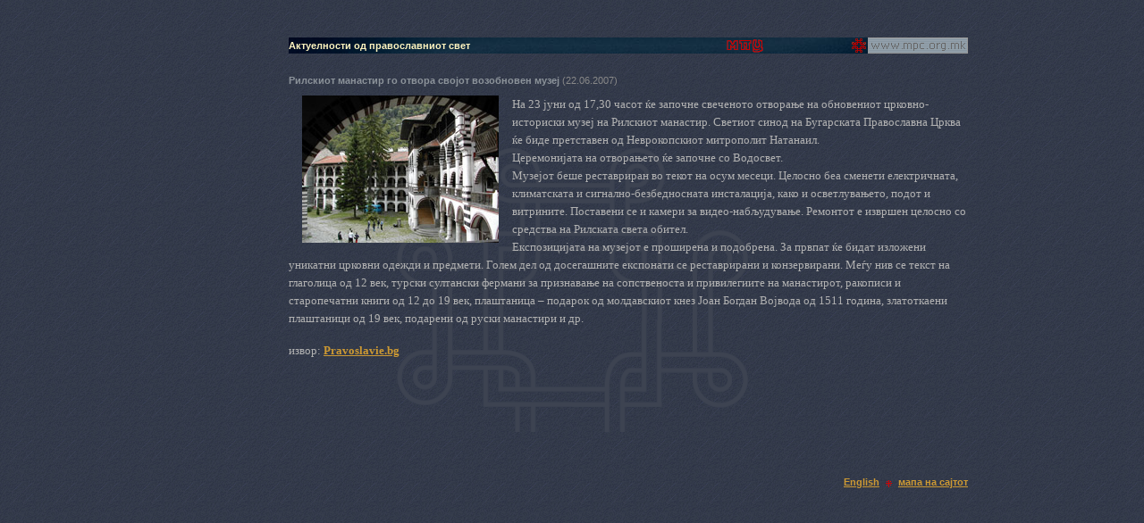

--- FILE ---
content_type: text/html
request_url: http://wp.mpc.org.mk/svetaktuelno.asp?id=2105
body_size: 14125
content:
&#160;
<?xml version="1.0" encoding="utf-8"?>
<!DOCTYPE html PUBLIC "-//W3C//DTD XHTML 1.0 Transitional//EN"
	   "http://www.w3.org/TR/xhtml1/DTD/xhtml1-transitional.dtd">
<html xmlns="http://www.w3.org/1999/xhtml">
<head>
<title>Рилскиот манастир го отвора својот возобновен музеј</title>

<meta http-equiv="Content-Type" content="text/html; charset=utf-8" />
<link href="premin.css" rel="stylesheet" type="text/css" media="screen"/>
<link href="print.css" rel="stylesheet" type="text/css" media="print" />
<link rel="bookmark" href="http://www.mpc.org.mk/veljusa.ico" title="Makedonska Pravoslavna Crkva" />
<script language="javascript" src="_js/jsv2.js"></script>
<script language="javascript" src="_js/ypSlideOutMenusC.js"></script>
<script language="javascript">
<!--
new ypSlideOutMenu("menu1", "down", 0, 300, 180, 200);
new ypSlideOutMenu("menu2", "down", 0, 300, 140, 95);
new ypSlideOutMenu("menu3", "up", 0, 300, 760, 300)


//-->
</script>
<style type="text/css">
<!--
#emb {}
//-->
</style>



<meta http-equiv="expires" content="-1" />
<link href="premin.css" rel="stylesheet" type="text/css" media="screen"/>
<link href="print.css" rel="stylesheet" type="text/css" media="print" />
<script language="javascript" src="_js/ypSlideOutMenusC.js"></script>
<script language="javascript">
<!--

new ypSlideOutMenu("menu1", "down", 0, 300, 180, 200);
new ypSlideOutMenu("menu2", "down", 0, 300, 140, 95);
new ypSlideOutMenu("menu3", "up", 0, 300, 760, 300)
//-->
</script>
<script language="javascript" src="_js/jsv2.js"></script>
<style>
#emb 
</style>

</head>
<body bgcolor="#122136" background="graygrid4.gif" onload="P7_Snap('navmenu','menu2Container',0,18);;MM_preloadImages('graygrid1.gif','graygrid4.gif','graygrid11.gif')" onresize="P7_Snap('navmenu','menu2Container',0,18)" border="0" align="center" cellpadding="0" cellspacing="0">
<div id="emb"></div>
<div id="menu1Container" style="position:absolute; width:160px; height: 100px; left: 494px; top: -150px; z-index: 5001;">
  <div id="menu1Content">sub</div>
</div>
<div id="menu2Container" style="position:absolute; width: 112px; height: 91px; left: 658px; top: -150px; z-index: 5002;">
  <div id="menu2Content" style="background-image:   url(graygrid1.gif); layer-background-image:   url(graygrid1.gif); border: 1px none #000000;">
    <table width="100%" border="0" cellpadding="2" cellspacing="0">
      <tr>
        <td><a href="mpc-aktuelno.asp">Актуелно</a></td>
      </tr>
      <tr>
        <td><a href="kalendar.asp">Календар</a></td>
      </tr>
      <tr>
        <td><a href="knizarnica.asp">Книжарница</a></td>
      </tr>
      <tr>
        <td><a href="galerii.asp">Галерии</a></td>
      </tr>
      <tr>
        <td><a href="kontakt.asp">Контакт</a></td>
      </tr>
      <tr>
        <td height="5" bgcolor="#8897A2"><img src="shim.gif" width="112" height="2" />&nbsp;</td>
      </tr>
    </table>
  </div>
</div>
<div id="clear">&nbsp;</div>
<table width="100%" border="0" align="center" cellpadding="0" cellspacing="0">
  <tr height="18"><td><img src="shim.gif" width="5" height="15" /></td><td width="760">
<div id="nav" style="width:760px; background-image:   url(ggtop.jpg); layer-background-image:   url(ggtop.jpg);">
  <table width="760" border="0" cellpadding="0" cellspacing="0">
    <tr height="18">
      <td align="left">        <h1>Актуелности од православниот свет </h1></td>
      <td align="right">	    <a href="MPC/se.asp"><img src="_images/mpc.gif" alt="Струмичка епархија" width="140" height="18" border="0" /></a></td>
      <td width="20" height="18" align="center"><a href="default.asp"><img src="_images/v16.gif" alt="Почеток" width="16" height="16" border="0" /></a></td>
      <td width="112" height="18" align="right"><a href="javascript:;" onmouseover="ypSlideOutMenu.showMenu('menu2');" onmouseout="ypSlideOutMenu.hideMenu('menu2');"><img name="navmenu" id="navid" src="_images/newspop.gif" width="112" height="18" border="0"/></a></td>
 </tr>
  </table>
</div>
</td><td>&nbsp;</td></tr></table><div id="clear">&nbsp;</div><div id="clear">&nbsp;</div>
<table id="main" width="100%" border="0" align="center" cellpadding="0" cellspacing="0" >
  <tr height="450">
    <td >&nbsp;</td>
    <td width="760" valign="top">
<div id="main" style="width: 760px; height: 450px;"> 
<div id="emb" style="background-image:  url(pecat.gif);background-attachment: fixed;	background-position: center;	background-repeat: no-repeat; width:760; height:400" >
  <p><span class="SubProlog">Рилскиот манастир го отвора својот возобновен музеј</span>
    (22.06.2007)</p>
  <p><SPAN lang=MK style="FONT-SIZE: 10pt; COLOR: #b2b2b2; FONT-FAMILY: Tahoma; mso-ansi-language: MK; mso-fareast-font-family: 'Times New Roman'; mso-fareast-language: SR-CYR; mso-bidi-language: AR-SA">
<P class=MsoNormal style="MARGIN: 0in 0in 0pt; LINE-HEIGHT: 150%"><SPAN lang=MK style="FONT-SIZE: 10pt; COLOR: #b2b2b2; LINE-HEIGHT: 150%; FONT-FAMILY: Tahoma; mso-ansi-language: MK"><IMG alt="" hspace=15 src="http://www.mpc.org.mk/_images/Aktuelnosti/rilski22062007.jpg" align=left border=0>На 23 јуни од 17,30 часот ќе започне свеченото отворање на обновениот црковно-историски музеј на Рилскиот манастир. Светиот синод на Бугарската Православна Црква ќе биде претставен од Неврокопскиот митрополит Натанаил.<?xml:namespace prefix = o ns = "urn:schemas-microsoft-com:office:office" /><o:p></o:p></SPAN></P>
<P class=MsoNormal style="MARGIN: 0in 0in 0pt; LINE-HEIGHT: 150%"><SPAN lang=MK style="FONT-SIZE: 10pt; COLOR: #b2b2b2; LINE-HEIGHT: 150%; FONT-FAMILY: Tahoma; mso-ansi-language: MK">Церемонијата на отворањето ќе започне со Водосвет.<o:p></o:p></SPAN></P>
<P class=MsoNormal style="MARGIN: 0in 0in 0pt; LINE-HEIGHT: 150%"><SPAN lang=MK style="FONT-SIZE: 10pt; COLOR: #b2b2b2; LINE-HEIGHT: 150%; FONT-FAMILY: Tahoma; mso-ansi-language: MK">Музејот беше реставриран во текот на осум месеци. Целосно беа сменети електричната, климатската и сигнално-безбедносната инсталација, како и осветлувањето, подот и витрините. Поставени се и камери за видео-набљудување. Ремонтот е извршен целосно со средства на Рилската света обител.</SPAN></P><SPAN lang=MK style="FONT-SIZE: 10pt; COLOR: #b2b2b2; LINE-HEIGHT: 150%; FONT-FAMILY: Tahoma; mso-ansi-language: MK">
<P class=MsoNormal style="MARGIN: 0in 0in 0pt; LINE-HEIGHT: 150%"><SPAN lang=MK style="FONT-SIZE: 10pt; COLOR: #b2b2b2; LINE-HEIGHT: 150%; FONT-FAMILY: Tahoma; mso-ansi-language: MK">Експозицијата на музејот е проширена и подобрена. За првпат ќе бидат изложени уникатни црковни одежди и предмети. Голем дел од досегашните експонати се реставрирани и конзервирани. Меѓу нив се текст на глаголица од 12 век, турски султански фермани за признавање на сопственоста и привилегиите на манастирот, ракописи и старопечатни книги од 12 до 19 век, плаштаница – подарок од молдавскиот кнез Јоан Богдан Војвода од 1511 година, златоткаени плаштаници од 19 век, подарени од руски манастири и др.</SPAN></P>
<P class=MsoNormal style="MARGIN: 0in 0in 0pt; LINE-HEIGHT: 150%"><SPAN lang=MK style="FONT-SIZE: 10pt; COLOR: #b2b2b2; LINE-HEIGHT: 150%; FONT-FAMILY: Tahoma; mso-ansi-language: MK"></SPAN>&nbsp;</P>
<P class=MsoNormal style="MARGIN: 0in 0in 0pt; LINE-HEIGHT: 150%"><SPAN lang=MK style="FONT-SIZE: 10pt; COLOR: #b2b2b2; LINE-HEIGHT: 150%; FONT-FAMILY: Tahoma; mso-ansi-language: MK">извор: <SPAN lang=EN-US style="FONT-SIZE: 10pt; FONT-FAMILY: Tahoma; mso-ansi-language: EN-US; mso-fareast-font-family: 'Times New Roman'; mso-fareast-language: SR-CYR; mso-bidi-language: AR-SA"><FONT color=#000000><A href="http://www.pravoslavie.bg">Pravoslavie.bg</A></FONT></SPAN></SPAN><SPAN lang=MK style="FONT-SIZE: 10pt; LINE-HEIGHT: 150%; FONT-FAMILY: Tahoma; mso-ansi-language: MK"><o:p></o:p></SPAN></P><o:p></o:p></SPAN>
<P><SPAN lang=MK style="FONT-SIZE: 10pt; COLOR: #b2b2b2; FONT-FAMILY: Tahoma; mso-ansi-language: MK; mso-fareast-font-family: 'Times New Roman'; mso-fareast-language: SR-CYR; mso-bidi-language: AR-SA"></SPAN></SPAN>&nbsp;</P></p>
</div>
<p>&nbsp;</p>
</div>
</td>
    <td>&nbsp;</td>
  </tr>
  <tr>
    <td align="right" ><img name="sma" src="shim.gif" width="5" height="15" /></td>
    <td width="760" valign="top"><div id="mapa">
  <p align="right"><a href="English/orthnews2.asp?id=2105">English</a>&nbsp;&nbsp;<img src="_images/krstce.gif" width="9" height="9" align="absmiddle" />&nbsp;&nbsp;<a href="javascript:;" onclick="ypSlideOutMenu.showMenu('menu3');" onmouseover="P7_Snap('sma','menu3Container',5,-300)" onmouseout="ypSlideOutMenu.hideMenu('menu3');">мапа на сајтот</a></p>
</div></td>
    <td>&nbsp;</td>
  </tr>
</table>


<div id="menu3Container" style="position:absolute; width:760px; height: 300px; left: 0px; top: 400px; z-index: 5003; filter:alpha(opacity=75)">
  <div id="menu3Content" ><!-- #BeginLibraryItem "/Library/txt-map.lbi" -->
  <div class="mapa" >
    <h1 align="center">мапа на сајтот</h1>
    <table width="754" border="0" cellpadding="4" cellspacing="0">
      <tr valign="top">
        <td height="20"> <a href="default.asp">МПЦ</a></td>
        <td height="20"><a href="kalendar.asp">Календар, житија и пости</a></td>
        <td height="20"><a href="knizarnica.asp">Книжарница</a></td>
        <td height="20"><a href="galerii.asp">Галерии</a></td>
      </tr>
      <tr valign="top">
        <td> &middot;&nbsp; <a href="MPC/istorija.asp">од историјата на МПЦ</a><br />
&middot;&nbsp;&nbsp;<a href="aktuelno.asp">Актуелно</a><br />
&middot;&nbsp;&nbsp;<a href="MPC/bogoslovija.asp">Богословија</a><br />
&middot;&nbsp; <a href="MPC/fakultet.asp">Факултет</a> <br />
&middot;&nbsp; <a href="manastirite.asp">Епархии</a><br />
&nbsp;&nbsp;&nbsp;&middot;&nbsp;&nbsp;<a href="MPC/ske.asp">Скопска</a><br />
&nbsp;&nbsp;&nbsp;&middot;&nbsp;&nbsp;<a href="MPC/kpe.asp">Полошко-кумановска</a><br />
&nbsp;&nbsp;&nbsp;&middot;&nbsp;&nbsp;<a href="MPC/de.asp">Дебарска</a><br />
&nbsp;&nbsp;&nbsp;&middot;&nbsp;&nbsp;<a href="MPC/ppe.asp">Прилепско-пелагониска</a><br />
&nbsp;&nbsp;&nbsp;&middot;&nbsp;&nbsp;<a href="MPC/po.asp">Повардарска</a><br />
&nbsp;&nbsp;&nbsp;&middot;&nbsp;&nbsp;<a href="MPC/br.asp">Брегалничка</a><br />
&nbsp;&nbsp;&nbsp;&middot;&nbsp;&nbsp;<a href="MPC/se.asp">Струмичка</a> <br />
&nbsp;&nbsp;&nbsp;&nbsp;&nbsp;&nbsp;&middot;&nbsp;&nbsp;<a href="MPC/SE/bansko.asp">Банско</a><br />
&nbsp;&nbsp;&nbsp;&nbsp;&nbsp;&nbsp;&middot;&nbsp;&nbsp;<a href="MPC/SE/berovo.asp">Берово</a><br />
&nbsp;&nbsp;&nbsp;&nbsp;&nbsp;&nbsp;&middot;&nbsp;&nbsp;<a href="MPC/SE/dojran.asp">Дојран</a><br />
&nbsp;&nbsp;&nbsp;&nbsp;&nbsp;&nbsp;&middot;&nbsp;&nbsp;<a href="MPC/SE/vodoca.asp">Водоча</a><br />
&nbsp;&nbsp;&nbsp;&nbsp;&nbsp;&nbsp;&middot;&nbsp;&nbsp;<a href="MPC/SE/veljusa.asp">Велјуса</a><br />
        <br />
&middot;&nbsp;&nbsp;<a href="links.asp">Православни линкови</a></td>
        <td> &middot;&nbsp;&nbsp; <a href="Kalendar/post.asp">За постот</a> <br />
&nbsp;&nbsp;&nbsp;&nbsp;&middot;&nbsp;&nbsp; <a href="Kalendar/prosfora.asp">Просфора</a><br />
&middot;&nbsp;&nbsp; <a href="Kalendar/pricest.asp">Светата причест</a> <br />
&nbsp;&nbsp;&nbsp;&nbsp;&middot;&nbsp;&nbsp;<a href="Kalendar/svetite-tajni.asp">За светите тајни</a> <br />
&middot;&nbsp; <a href="Kalendar/ispoved.asp">За исповедта</a> <br />
&middot;&nbsp; <a href="Kalendar/ispoved.asp"></a><a href="Kalendar/otec.asp">За духовниот отец</a> <br />
&middot;&nbsp;&nbsp;<a href="Kalendar/duhovno-rakovodenje.asp">За духовното раководење</a></td>
        <td> &middot;&nbsp;&nbsp; <a href="Knizarnica/knigi.asp">Издадени книги</a> <br />
&middot;&nbsp;&nbsp; <a href="Knizarnica/knigi2.asp">Исцрпени изданија</a> <br />
&middot;&nbsp;&nbsp; <a href="Knizarnica/premin1.asp">Списание Премин</a> <br />
&middot;&nbsp;&nbsp; <a href="Knizarnica/ikoni.asp">Монашки ракоделија</a></td>
        <td>
          <p>&middot;&nbsp;&nbsp; <a href="vGal.asp?kw=Freskopis">Живопис</a><br />
&middot;&nbsp;&nbsp; <a href="vGal.asp?kw=Ikoni">Икони</a><br />
&middot;&nbsp;&nbsp; <a href="vGal.asp?kw=Manastiri">Цркви, манастири</a><br />
&middot;&nbsp;&nbsp; <a href="vGal.asp?kw=Monasi">Монаси</a>&nbsp;&nbsp;&nbsp;<br />
          <br />
          <br />
          <br />
          <br />
          <br />
          <br />
          <br />
          <br />
          <br />
          <br />
          <br />
          <br />
&middot;&nbsp;&nbsp; <a href="kontakt.asp">Контакт</a></p>
        </td>
      </tr>
    </table>
  </div>
  <!-- #EndLibraryItem --></div>
</div>
</body>
</html>
